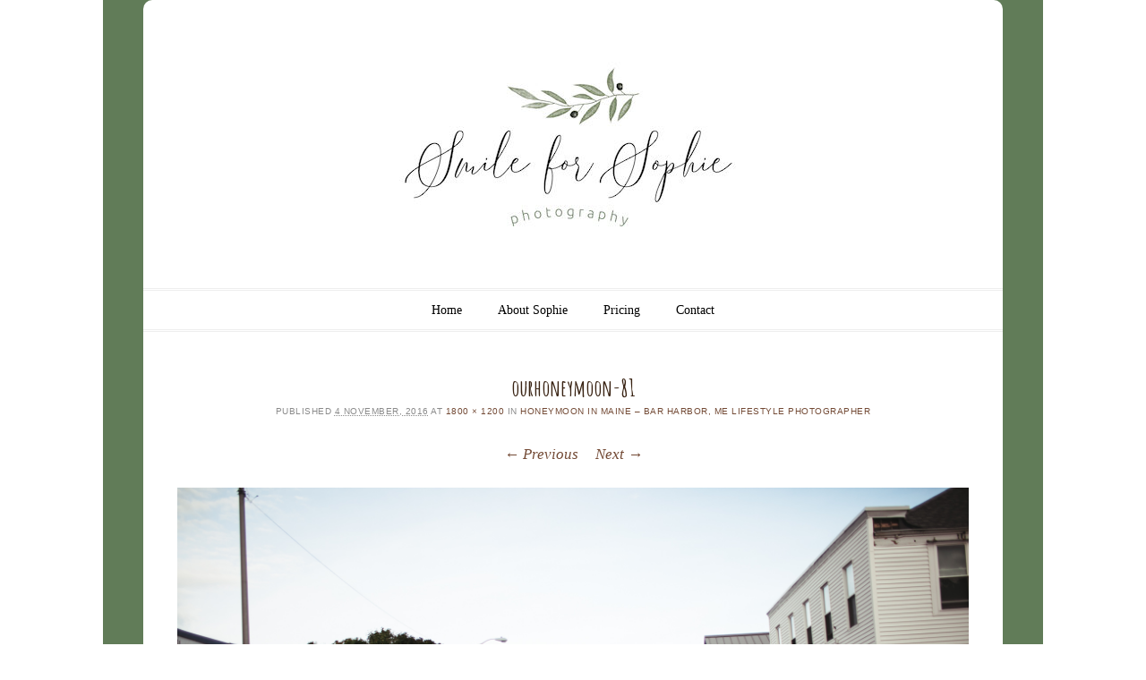

--- FILE ---
content_type: text/css
request_url: https://smileforsophie.com/wp-content/themes/forever/style.css
body_size: 8180
content:
/*
Theme Name: Forever
Theme URI: http://theme.wordpress.com/themes/forever/
Author: Automattic
Author URI: http://automattic.com/
Description: The Forever theme makes it easy to wrap your wedding up in a neat little blog on WordPress.com. You can show off every one of your best photos and highlight every important detail leading up to the big day and beyond.
Version: 1.0-wpcom
License: GNU General Public License
License URI: license.txt
Tags: wedding, magazine, bright, clean, contemporary, elegant, formal, light, modern, simple, sophisticated, traditional, white, silver, blue, two-columns, one-column, fixed-width, custom-background, custom-colors, custom-header, custom-menu, featured-images, flexible-header, microformats, post-formats, post-slider, rtl-language-support, sticky-post, theme-options, translation-ready

This theme, like WordPress, is licensed under the GPL.
Use it to make something cool, have fun, and share what you've learned with others.

Resetting and rebuilding styles have been helped along thanks to the fine work of
Eric Meyer http://meyerweb.com/eric/tools/css/reset/index.html
along with Nicolas Gallagher and Jonathan Neal http://necolas.github.com/normalize.css/
and Blueprint http://www.blueprintcss.org/

Throughout this document we'll be using percentages to define a fluid width wherever possible
along with em and rem units for typography and vertical measurements
(falling back to pixel measurements for browsers that don't support rem http://snook.ca/archives/html_and_css/font-size-with-rem)

Visual elements, design, and inspiration for this theme have been taken from the Colorway theme http://wordpress.org/extend/themes/colorway
*/

/* =Reset
-------------------------------------------------------------- */

html, body, div, span, applet, object, iframe,
h1, h2, h3, h4, h5, h6, p, blockquote, pre,
a, abbr, acronym, address, big, cite, code,
del, dfn, em, font, ins, kbd, q, s, samp,
small, strike, strong, sub, sup, tt, var,
dl, dt, dd, ol, ul, li,
fieldset, form, label, legend,
table, caption, tbody, tfoot, thead, tr, th, td {
	border: 0;
	font-family: inherit;
	font-size: 100%;
	font-style: inherit;
	font-weight: inherit;
	margin: 0;
	outline: 0;
	padding: 0;
	vertical-align: baseline;
}
html {
	font-size: 62.5%; /* Corrects text resizing oddly in IE6/7 when body font-size is set using em units http://clagnut.com/blog/348/#c790 */
	overflow-y: scroll; /* Keeps page centred in all browsers regardless of content height */
	-webkit-text-size-adjust: 100%; /* Prevents iOS text size adjust after orientation change, without disabling user zoom */
	-ms-text-size-adjust: 100%; /* www.456bereastreet.com/archive/201012/controlling_text_size_in_safari_for_ios_without_disabling_user_zoom/ */
}
body {
	background: #fff;
	line-height: 1;
}
article,
aside,
details,
figcaption,
figure,
header,
footer,
hgroup,
nav,
section {
		display: block;
}
ol, ul {
	list-style: none;
}
table { /* tables still need 'cellspacing="0"' in the markup */
	border-collapse: separate;
	border-spacing: 0;
}
caption, th, td {
	font-weight: normal;
	text-align: left;
}
blockquote:before, blockquote:after,
q:before, q:after {
	content: "";
}
blockquote, q {
	quotes: "" "";
}
a:focus {
	outline: thin dotted;
}
a:hover,
a:active { /* Improves readability when focused and also mouse hovered in all browsers people.opera.com/patrickl/experiments/keyboard/test */
	outline: 0;
}
a img {
	border: 0;
}


/* =Structure
----------------------------------------------- */

body {
	/* padding: 0 1.615em; Remove so wrappers would center pink background. By Cameron 1/12/13 */
}
#page {
	margin: auto; /* Removed by Cameron: 1.615em so there is no margin at top of page/header 1/10/13 */
	width: 960px;
}

/* Added wrappers so two colored sidebars show. By Cameron 1/12/13 */
#wrapper_transparent {
	margin: 0 auto;
	width: 1250px;
	height:100%;
}
#wrapper {
	background: #617C58;
	margin: 0 auto;
	width: 1050px;
	height:100%;
}
Ω

#masthead,
#description,
#featured-content,
#recent-content,
#latest-message {
	margin: 0 3.645833333333%;
}
#recent-content {
	overflow: hidden;
}
.recent-post {
	float: left;
	margin: 0;
	max-width: 22.134831460674%;
}
.recent-post + .recent-post {
	margin-left: 3.720224719101%;
}
#main {
	width: 100%;
}
#primary {
	float: left;
	margin: 0 -33.229166666666% 0 0;
	width: 100%;
}
#content {
	margin: 0 38.020833333333% 0 3.645833333333%;
	max-width: 560px;
}
#secondary {
	-webkit-box-sizing: border-box;
	-moz-box-sizing: border-box;
	-ms-box-sizing: border-box;
	box-sizing: border-box;
	float: right;
	margin-right: 3.645833333333%;
	overflow: hidden;
	width: 29.583333333333%;
}
#supplementary {
	clear: both;
	overflow: hidden;
	padding: 0 3.645833333333%;
}
#supplementary.two .widget-area {
	float: left;
	margin-right: 3.7%;
	width: 48.089887640449%;
}
#supplementary.three .widget-area {
	float: left;
	margin-right: 3.7%;
	width: 30.786516853933%;
}
#supplementary.four .widget-area {
	float: left;
	margin-right: 3.7%;
	width: 22.134831460674%;
}
#supplementary.two #second.widget-area,
#supplementary.three #third.widget-area,
#supplementary.four #fourth.widget-area {
	margin-right: 0;
}
#colophon {
	clear: both;
	padding: 0 3.645833333333%;
}

/* Full-width */
.error404 #page #content,
.image-attachment #content,
.guestbook #content {
	margin: 0 3.645833333333%;
	max-width: 890px;
	width: 890px;
}
.page #content {
	margin-right: 0;
	max-width: 890px;
}
.page #secondary {
	display:none;
}
.single #content {
	margin-right: 0;
	max-width: 890px;
}
.single #secondary {
	display:none;
}
/* Alignment */
.alignleft {
	display: inline;
	float: left;
	margin-top: .5em;
	margin-right: 1.615em;
}
.alignright {
	display: inline;
	float: right;
	margin-top: .5em;
	margin-left: 1.615em;
}
.aligncenter {
	clear: both;
	display: block;
	margin: 0.8075em auto;
}


/* =Global
----------------------------------------------- */

body,
button,
input,
select,
textarea {
	color: #392313;
	font-family: Garamond, "Hoefler Text",Times New Roman, Times, serif;
	font-size: 15px;
	font-size: 1.5rem;
	font-weight: 300;
	line-height: 1.615;
}
body {
	background-color: #fff;
}
#page {
	background: #fff;
	border: none;
	border-radius: 10px;
}

/* Headings */
h1,h2,h3,h4,h5,h6 {
	clear: both;
}
h1 {
	font-family: 'Raleway', "Helvetica Neue", Arial, Helvetica, "Nimbus Sans L", sans-serif;
	font-size: 25px;
	font-size: 2.5rem;
	line-height: 1.17;
	margin-bottom: 0;
	padding-top: 0;
}
h2 {
	font-family: Garamond, "Hoefler Text",Times New Roman, Times, serif;
	font-size: 22px;
	font-size: 2.2rem;
	line-height: 1.101;
	margin-bottom: 1.101em;
}
h3 {
	font-size: 40px;
	/* font-size: 1.7rem; Cameron removed 1/10/13 */
	color: #392313;
	/* font-style: italic; Cameron removed 1/10/13 */
	line-height: 1.3125;
}
h4,
h5,
h6 {
	color: #8a8a8a;
	font-family: Verdana, sans-serif;
	font-size: 11px;
	font-size: 1.1rem;
	letter-spacing: 0.05em;
	line-height: 2.18;
	text-transform: uppercase;
}
h5 {
	font-size: 10px;
	line-height: 2.4;
}
h6 {
	font-size: 9px;
	line-height: 2.666;
}
hr {
	background-color: #ddd;
	border: 0;
	height: 1px;
	margin-bottom: 1.615em;
}

/* Text elements */
p {
	margin-bottom: 1.615em;
}
ul, ol {
	margin: 0 0 1.615em 3.23em;
}
ul {
	list-style: square;
}
ol {
	list-style: decimal;
}
ul ul, ol ol, ul ol, ol ul {
	margin-bottom: 0;
	margin-left: 1.615em;
}
dt {
	font-weight: bold;
}
dd {
	margin: 0 1.615em 1.615em;
}
b, strong {
	font-weight: bold;
}
dfn, cite, em, i {
	font-style: italic;
}
blockquote {
	color: #777;
	margin: 0 1.615em;
}
blockquote em, blockquote i, blockquote cite {
}
address {
	margin-bottom: 1.615em;
}
pre {
	background: #eee;
	font: 13px "Courier 10 Pitch", Courier, monospace;
	line-height: 1.615;
	margin-bottom: 1.93846153846154em;
	padding: 0.96923076923077em 1.93846153846154em;
	overflow-x: scroll;
}
code, kbd, tt, var {
	font: 13px Monaco, Consolas, "Andale Mono", "DejaVu Sans Mono", monospace;
}
abbr, acronym {
	border-bottom: 1px dotted #666;
	cursor: help;
}
mark, ins {
	background: #fff9c0;
	text-decoration: none;
}
sup,
sub {
	font-size: 75%;
	height: 0;
	line-height: 0;
	position: relative;
	vertical-align: baseline;
}
sup {
	bottom: 1ex;
}
sub {
	top: .5ex;
}
small {
	font-size: 75%;
}
big {
	font-size: 125%;
}
figure {
	margin: 0;
}
table {
	margin: 0 0 1.615em;
	width: 100%;
}
th {
	font-size: 12px;
	line-height: 2.1;
}
button,
input,
select,
textarea {
	font-size: 100%; /* Corrects font size not being inherited in all browsers */
	margin: 0; /* Addresses margins set differently in IE6/7, F3/4, S5, Chrome */
	vertical-align: baseline; /* Improves appearance and consistency in all browsers */
	*vertical-align: middle; /* Improves appearance and consistency in all browsers */
}
button,
input {
		line-height: normal; /* Addresses FF3/4 setting line-height using !important in the UA stylesheet */
		*overflow: visible;  /* Corrects inner spacing displayed oddly in IE6/7 */
}
button,
html input[type="button"],
input[type="reset"],
input[type="submit"] {
	background: #f5f5f5; /* Old browsers */
	background: -moz-linear-gradient(top,  #f5f5f5 0%, #e4e4e4 100%); /* FF3.6+ */
	background: -webkit-gradient(linear, left top, left bottom, color-stop(0%,#f5f5f5), color-stop(100%,#e4e4e4)); /* Chrome,Safari4+ */
	background: -webkit-linear-gradient(top,  #f5f5f5 0%,#e4e4e4 100%); /* Chrome10+,Safari5.1+ */
	background: -o-linear-gradient(top,  #f5f5f5 0%,#e4e4e4 100%); /* Opera 11.10+ */
	background: -ms-linear-gradient(top,  #f5f5f5 0%,#e4e4e4 100%); /* IE10+ */
	background: linear-gradient(top,  #f5f5f5 0%,#e4e4e4 100%); /* W3C */
	filter: progid:DXImageTransform.Microsoft.gradient( startColorstr='#f5f5f5', endColorstr='#e4e4e4',GradientType=0 ); /* IE6-9 */
	border: 1px solid #ccc;
	border-top-color: #ddd;
	border-bottom-color: #bbb;
	border-radius: 36px;
	color: #6a6a6a;
	cursor: pointer; /* Improves usability and consistency of cursor style between image-type 'input' and others */
	padding: 10px 21px 6px;
	-webkit-appearance: button; /* Corrects inability to style clickable 'input' types in iOS */
}
button:focus,
html input[type="button"]:focus,
input[type="reset"]:focus,
input[type="submit"]:focus,
button:active,
html input[type="button"]:active,
input[type="reset"]:active,
input[type="submit"]:active {
	background: #eeeeee; /* Old browsers */
	background: -moz-linear-gradient(top,  #eeeeee 0%, #dadada 100%); /* FF3.6+ */
	background: -webkit-gradient(linear, left top, left bottom, color-stop(0%,#eeeeee), color-stop(100%,#dadada)); /* Chrome,Safari4+ */
	background: -webkit-linear-gradient(top,  #eeeeee 0%,#dadada 100%); /* Chrome10+,Safari5.1+ */
	background: -o-linear-gradient(top,  #eeeeee 0%,#dadada 100%); /* Opera 11.10+ */
	background: -ms-linear-gradient(top,  #eeeeee 0%,#dadada 100%); /* IE10+ */
	background: linear-gradient(top,  #eeeeee 0%,#dadada 100%); /* W3C */
	filter: progid:DXImageTransform.Microsoft.gradient( startColorstr='#eeeeee', endColorstr='#dadada',GradientType=0 ); /* IE6-9 */
	border-top-color: #bbb;
	border-bottom-color: #ddd;
}
input[type="checkbox"],
input[type="radio"] {
	box-sizing: border-box; /* Addresses box sizing set to content-box in IE8/9 */
	padding: 0; /* Addresses excess padding in IE8/9 */
}
input[type="search"] {
	-webkit-appearance: textfield; /* Addresses appearance set to searchfield in S5, Chrome */
	-moz-box-sizing: content-box;
	-webkit-box-sizing: content-box; /* Addresses box sizing set to border-box in S5, Chrome (include -moz to future-proof) */
	box-sizing: content-box;
}
input[type="search"]::-webkit-search-decoration { /* Corrects inner padding displayed oddly in S5, Chrome on OSX */
	-webkit-appearance: none;
}
button::-moz-focus-inner,
input::-moz-focus-inner { /* Corrects inner padding and border displayed oddly in FF3/4 www.sitepen.com/blog/2008/05/14/the-devils-in-the-details-fixing-dojos-toolbar-buttons/ */
	border: 0;
	padding: 0;
}
input[type=text],
input[type=email],
textarea {
	color: #777;
	border: 1px solid #ddd;
}
input[type=text]:focus,
input[type=email]:focus,
textarea:focus {
	color: #111;
}
textarea {
	overflow: auto; /* Removes default vertical scrollbar in IE6/7/8/9 */
	padding-left: 3px;
	vertical-align: top; /* Improves readability and alignment in all browsers */
	width: 98%;
}
input[type=text],
input[type=email] {
	padding: 5px 3px 1px;
}
#s {
	width: 97%;
}
#searchsubmit {
	display: none;
}

/* Links */
a {
	color: #1982d1;
	text-decoration: none;
}
a:visited {
	color: #1982d1;
}
a:focus,
a:active,
a:hover {
	text-decoration: underline;
	color: #CC436A; /* Cameron added 1/10/13 */
}

/* Text meant only for screen readers */
.assistive-text {
	clip: rect(1px 1px 1px 1px); /* IE6, IE7 */
	clip: rect(1px, 1px, 1px, 1px);
	position: absolute !important;
}


/* =Header
----------------------------------------------- */

#masthead {
	padding: 3.23em 0 0;
}
#site-title {
	font-family: 'Raleway', "Helvetica Neue", Arial, Helvetica, "Nimbus Sans L", sans-serif;
	font-size: 60px;
	font-size: 6rem;
	line-height: 1.212;
	text-align: center;
}
#site-title a {
	text-decoration: none;
}


/* =Menu
----------------------------------------------- */

#access {
	border: 3px double #eee;
	border-width: 3px 0;
	clear: both;
	display: block;
	float: left;
	margin: 1.615em auto;
	min-height: 43px;
	position: relative;
	width: 100%;
}
#access ul {
	clear: left;
	float: right;
	list-style: none;
	font-size: 14px;
	margin: 0;
	padding-left: 0;
	position: relative;
		right: 50%;
	text-align: center;
}
#access li {
	display: block;
	float: left;
	position: relative;
	left: 50%;
}
#access a {
	border-radius: 5px;
	color: #000;
	display: block;
	line-height: 21px;
	margin: 6px 10px;
	padding: 5px 10px;
	text-decoration: none;
}
#access ul ul {
	clear: none;
	background: #392313;
	-moz-box-shadow: 0 3px 3px rgba(0,0,0,0.2);
	-webkit-box-shadow: 0 3px 3px rgba(0,0,0,0.2);
	box-shadow: 0 3px 3px rgba(0,0,0,0.2);
	display: none;
	float: none;
	margin: 31px 0 0;
	padding: 6px 0;
	position: absolute;
		top: 0; /* 31 + border-height*/
		right: auto;
		left: 10px;
	z-index: 99999;
	width: 200px;
}
#access ul ul ul {
	float: left;
	margin: 0;
	position: absolute;
	left: 200px;
	right: auto;
	top: -6px;
}
#access ul ul a {
	border: 1px solid #222;
	border-width: 1px 0;
	color: #ccc;
	font-size: 13px;
	margin: 0 0 -1px;
	padding: 5px 10px;
	width: 180px;
	height: auto;
}
#access ul ul li {
	float: none;
	left: auto;
	text-align: left;
}
#access li.current_page_item a,
#access li.current-menu-item a {
	background: #eee;
	color: #777;
}
#access li.current_page_item ul a,
#access li.current-menu-item ul a,
#access ul ul li.current_page_item a,
#access ul ul li.current-menu-item a {
	background: transparent;
	color: #ccc;
}
#page #access li:hover > a {
	background: #392313;
	color: #fff;
}
#access ul ul :hover > a {
}
#access ul ul a:hover {
}
#access ul li:hover > ul {
	display: block;
}


/* =Content
----------------------------------------------- */

.sticky {
}

/* Featured posts */
#featured-content {
	margin-top: -1.615em;
	margin-bottom: 1.615em;
	min-height: 359px;
	position: relative;
	overflow: hidden;
}
.featured-post {
	position: absolute;
}
.featured-post {
	-webkit-transition-duration: 900ms;
	-webkit-transition-property: opacity, visibility;
	-webkit-transition-timing-function: ease;
	-moz-transition-duration: 900ms;
	-moz-transition-property: opacity, visibility;
	-moz-transition-timing-function: ease;
}
.featured-post {
	opacity: 0;
	visibility: hidden;
}
#featured-post-1 {
	opacity: 1;
	visibility: visible;
}
.feature-title a {
	background: #000;
	background: rgba(0,0,0,0.5);
	color: #fff;
	display: inline-block;
	font-size: 24px;
	line-height: 1;
	margin: 0;
	max-width: 50%;
	padding: 24px 48px 18px;
	position: absolute;
		bottom: 36px;
		left: 2px;
	text-decoration: none;
}
.featured-post:hover .feature-title a,
.featured-post:active .feature-title a,
.featured-post:focus .feature-title a,
.feature-title a:focus,
.feature-title a:active,
.feature-title a:hover {
	background: rgba(0,0,0,0.75);
	color: rgba(255,255,255,0.8);
}

.feature-summary {
	color: #ccc;
	color: rgba(255,255,255,0.5);
	font-size: 12px;
}

/* Featured post controls */
#feature-slider {
	overflow: visible;
	position: relative;
	text-align: center;
	height: 36px;
}
#feature-slider ul {
	float: left;
	list-style-type: none;
	margin: 0 auto;
	position: absolute;
		left: 50%;
}
#feature-slider li {
	float: left;
	margin: 0 6px;
	position: relative;
		right: 50%;
}
#feature-slider a {
	background: #eee;
	background: rgba(238,238,238,0.9);
	border-radius: 12px;
	-webkit-box-shadow: inset 1px 1px 5px rgba(0,0,0,0.2), inset 0 0 2px rgba(255,255,255,0.2);
	-moz-box-shadow: inset 1px 1px 5px rgba(0,0,0,0.2), inset 0 0 2px rgba(255,255,255,0.2);
	box-shadow: inset 1px 1px 5px rgba(0,0,0,0.2), inset 0 0 2px rgba(255,255,255,0.2);
	display: block;
	text-indent: -9000px;
	width: 14px;
	height: 14px;
}
#feature-slider a:focus {
	outline: none;
}
#feature-slider a.active {
	background: #000;
	-webkit-box-shadow: inset 1px 1px 5px rgba(0,0,0,0.8), inset 0 0 2px rgba(255,255,255,0.8);
	-moz-box-shadow: inset 1px 1px 5px rgba(0,0,0,0.8), inset 0 0 2px rgba(255,255,255,0.8);
	box-shadow: inset 1px 1px 5px rgba(0,0,0,0.8), inset 0 0 2px rgba(255,255,255,0.8);
	cursor: default;
	opacity: 0.8;
}

/* Tagline */
#description {
	clear: both;
	margin-bottom: 2.4225em;
}
#site-description {
	border-bottom: 3px double #eee;
	font-family: "Allura"
	font-size: 40px; /* Cameron changed from 25px 1/10/13 */
	/* font-size: 2.5rem; Cameron removed so 40px has priority 1/10/13 */
	line-height: 1.17;
	margin-bottom: 0;
	padding-top: 0;
	padding: 0 0 1em; /* Cameron changed from 2em 1/10/13 */
	text-align: center;
}
#featured-content + #description,
#feature-slider + #description {
	border-top: 3px double #eee;
	padding-top: 3.23em;
}

/* Latest posts */
#recent-content {
	border-bottom: 3px double #eee;
	margin-bottom: 3.23em;
}
.recent-post {
	margin-bottom: 1.615em;
}
.recent-title {
	font-size: 24px;
	font-size: 2.4rem;
	line-height: 1.25;
	margin: .1em 0 0;
}
.recent-title a {
	color: #2a2a2a;
	text-decoration: none;
}
.recent-title a:focus,
.recent-title a:active,
.recent-title a:hover {
	color: #CC436A !important; /* Cameron added: !important and changed color. 1/12/13 */
}
.recent-post .entry-meta {
	border-bottom: 1px solid #eee;
	color: #8a8a8a;
	font-family: Verdana, sans-serif;
	font-size: 10px;
	font-size: 1rem;
	letter-spacing: 0.05em;
	line-height: 2.4em;
	margin-bottom: 1em;
	padding-bottom: 1em;
	text-transform: uppercase;
}
.recent-post .entry-meta .sep:first-child {
	display: none;
}
.recent-summary {
	font-size: 13px;
	font-size: 1.3rem;
}

/* Main content */
.page-title {
	color: #8a8a8a;
	font-family: Verdana, sans-serif;
	font-size: 10px;
	font-size: 1rem;
	letter-spacing: 0.05em;
	line-height: 2.4em;
	padding-bottom: 2.4em;
	text-transform: uppercase;
}
#main {
	border-bottom: 18px solid #eee;
	float: left;
	padding-top: 1.615em;
}
.hentry {
	margin: 0 0 3.23em;
	position: relative;
}
.entry-header {
	position: relative;
}
.entry-title {
	margin-right: 70px;
}

/* Cameron added the below line to remove the Page Title since it shows in the menu. 1/18/13 */
#post-1111 .entry-title, /* About Sophie */
#post-1108 .entry-title, /* Galleries  */
#post-1110 .entry-title, /* Pricing */
#post-1105 .entry-title, /* Shop */
#post-1109 .entry-title /* Contact */ {
	display: none;
}

.entry-title a {
	color: #2a2a2a;
	text-decoration: none;
}
.entry-title a:focus,
.entry-title a:active,
.entry-title a:hover {
	color: #CC436A !important; /* Cameron added: !important and changed color. 1/12/13 */
}
.entry-meta {
	clear: both;
}
.entry-meta a {
}
.entry-header .entry-meta {
	border-bottom: 1px solid #eee;
	color: #8a8a8a;
	font-family: Verdana, sans-serif;
	font-size: 10px;
	font-size: 1rem;
	letter-spacing: 0.05em;
	line-height: 2.4em;
	padding-bottom: 2.4em;
	text-transform: uppercase;
}
.entry-header .entry-meta a {
}
abbr.published {
	border: none;
	cursor: textarea;
}
.indexed.single-author .byline {
	display: none;
}
.comments-link {
	margin: 0;
	position: absolute;
		top: -.175em;
		right: 0;
}
.comments-link a {
	background: #eee;
	border-radius: 5px;
	color: #777;
	display: inline-block;
	min-width: 2.7em;
	padding: 0.15em .1em;
	text-align: center;
}
.comments-link a:before {
	border-color: transparent transparent transparent #eee;
	border-style: solid;
	border-width: 0px 10px 10px 10px;
	content: '';
	position: absolute;
		bottom: -10px;
		left: .3em;
}
.comments-link a:hover,
.comments-link a:focus,
.comments-link a:active {
	background: #000;
	color: #fff;
	text-decoration: none;
}
.comments-link a:hover:before,
.comments-link a:focus:before,
.comments-link a:active:before {
	border-color: transparent transparent transparent #000;
}
.no-reply {
	visibility: hidden;
}
.entry-thumb {
	float: left;
	display: block;
	margin: 0 1.615em 1.615em 0;
}
.entry-content,
.entry-summary {
	margin: 1.615em 0 0;
}
.entry-content h1,
.comment-content h1 {
	border-bottom: 1px solid #eee;
	margin-bottom: .97em;
	padding-bottom: .97em;
}
.more-link {
	font-style: italic;
}
.page-links {
	clear: both;
	margin: 0 0 1.615em;
}
footer.entry-meta {
	border-top: 1px solid #eee;
	color: #8a8a8a;
	font-family: Verdana, sans-serif;
	font-size: 10px;
	font-size: 1rem;
	letter-spacing: 0.05em;
	line-height: 2.4em;
	padding: 1.2em 0 0;
	text-transform: uppercase;
}
footer.entry-meta .cat-links + .tag-links:before,
footer.entry-meta .cat-links + .edit-link:before,
footer.entry-meta .tag-links + .edit-link:before {
	content: '\007C\0020';
}
footer.entry-meta a {
}

/* Image Posts */
.indexed .format-image {
	border: 1px solid #bbb;
	margin: 0 0 3.23em;
	padding: 1px 0 0;
}
.indexed .format-image .feature-image {
	float: left;
	margin: 0;
}
.indexed .format-image .entry-image img {
	background: #fff;
	display: block;
	max-width: 99.5%;
	margin: auto;
}
.indexed .format-image .entry-header {
	padding: 1.615em 1.615em 0;
}
.indexed .format-image .entry-header .entry-meta {
	border-bottom: none;
	padding-bottom: none;
}
.indexed .format-image .comments-link {
	top: 1.44em;
	right: 1.615em;
}
.indexed .format-image .entry-summary {
	margin: 0;
	padding: 1.615em 1.615em 0;
}
.indexed .format-image footer.entry-meta {
	margin: 0 2.4em 1.2em;
}

/* 404 */
.error404 #searchform {
	border-bottom: 1px solid #eee;
	margin: 0 0 1.615em;
	padding: 0 0 1.615em;
}
.error404 .post {
	float: left;
	padding: 0 0 1.615em;
}
.error404 .post .widget {
	float: left;
	margin-right: 3.7%;
	width: 30.786516853933%;
}
.error404 .post .widget_archive {
	margin-right: 0;
}
.error404 .post .widget_tag_cloud {
	border-top: 1px solid #eee;
	margin-right: 0;
	padding: 1.615em 0 0;
	width: 100%;
}

/* Image attachments */
.image-attachment .entry-header {
	text-align: center;
}
.image-attachment .entry-title {
		margin-right: 0;
}
.image-attachment .entry-header .entry-meta {
	border: none;
}
.image-attachment #content nav {
		margin: 0 0 1.615em;
}
.image-attachment .next-image {
	padding-left: 1em;
}
.entry-attachment img {
	display: block;
	height: auto;
	margin: 0 auto 1.615em;
}

/* =Media
----------------------------------------------- */

#masthead img,
#featured-content img,
#recent-content img,
.entry-content img,
.entry-thumb img,
.comment-content img,
.widget img {
	background: #fff;
	/* border: 1px solid #bbb;  1/5/13 Removed by Cameron per Sophie's request to remove image borders */
	max-width: 99.35%; /* Fluid images for posts, comments, and widgets */
	padding: 1px;
}
.entry-content img,
.comment-content img {
	max-width: 99.25%;
}
#masthead img,
img[class*="align"],
img[class*="wp-image-"] {
	height: auto; /* Make sure images with WordPress-added height and width attributes are scaled correctly */
}
#masthead img,
img.size-full {
	max-width: 100%;
	width: auto; /* Prevent stretching of full-size images with height and width attributes in IE8 */
}
#ie8 #featured-content img,
#ie8 img.attachment-thumbnail {
	width: auto; /* Prevent stretching of full-size images with height and width attributes in IE8 */
}

.entry-content img.wp-smiley,
.comment-content img.wp-smiley {
	border: none;
	margin-bottom: 0;
	margin-top: 0;
	padding: 0;
}
p img,
.wp-caption {
}
.wp-caption {
	max-width: 100%;
}
.wp-caption.aligncenter,
.wp-caption.alignleft,
.wp-caption.alignright {
}
.wp-caption img {
	display: block;
	margin: -1.2% auto 0;
	max-width: 98%;
}
.wp-caption-text {
	color: #8a8a8a;
	font-style: italic;
	text-align: center;
}
.wp-caption .wp-caption-text {
	margin: 0.8075em 0;
}
#content .gallery {
	margin-bottom: 1.615em;
}
#content .gallery a img {
	border: none;
	height: auto;
	max-width: 100%;
}
#content .gallery dd {
	margin: 0;
}
#content .gallery-columns-4 .gallery-item {
}
#content .gallery-columns-4 .gallery-item img {
}
.gallery-caption {
}

/* Cameron added so we can create a gallery grid like http://www.jessicashae.com/p/photos.html - 1/12/13 */
.gallery-grid-image {
  padding:7px;
  display:inline-block;
}

/* Make sure embeds and iframes fit their containers */
embed,
iframe,
object {
	max-width: 100%;
}


/* =Navigation
-------------------------------------------------------------- */

#content nav {
	margin: 0 0 3.23em;
	overflow: hidden;
}
#content nav a {
	font-size: 17px;
	font-size: 1.7rem;
	font-style: italic;
	line-height: 1.3125;
}
#content nav .nav-previous {
	float: left;
	width: 50%;
}
.nav-previous a:focus,
.nav-previous a:active,
.nav-previous a:hover {
	color: #CC436A; /* Cameron added these 5 lines for hover link color. 1/12/13 */
}
#content nav .nav-next {
	float: right;
	text-align: right;
	width: 50%;
}
.nav-next a:focus,
.nav-next a:active,
.nav-next a:hover {
	color: #CC436A; /* Cameron added these 5 lines for hover link color. 1/12/13 */
}
#nav-above {
	display: none;
}
.paged #nav-above {
	display: block;
}


/* =Comments
----------------------------------------------- */

#comments-title {
	color: #8a8a8a;
	font-family: Verdana, sans-serif;
	font-size: 10px;
	font-size: 1rem;
	letter-spacing: 0.05em;
	line-height: 2.4em;
	margin: 0;
	padding-bottom: 1em;
	text-transform: uppercase;
}
.commentlist {
	list-style: none;
	margin: 1.615em 0;
}
li.comment {
	padding: 0 0 1.615em 5.5em;
	position: relative;
}
li.pingback {
	border: 1px solid #eee;
	border-width: 1px 0;
	margin: 0 0 3.23em;
	padding: 1.615em 1.615em 0;
}
li.pingback + li.pingback {
	border-top: 0;
	margin-top: -3.23em;
}
#comments .avatar {
	border-radius: 50%;
	position: absolute;
		top: -5px;
		left: 0;
}
.comment-meta {
	color: #8a8a8a;
	font-family: Verdana, sans-serif;
	font-size: 10px;
	font-size: 1rem;
	letter-spacing: 0.05em;
	line-height: 2.4em;
	margin-bottom: 1em;
	padding-bottom: 1em;
	text-transform: uppercase;
}
.comment-meta a {
	color: #8a8a8a;
}
.comment-meta a:focus,
.comment-meta a:active,
.comment-meta a:hover {
	color: #1982d1;
}

/* Threaded comments */
#comments .children {
	list-style: none;
	margin: 1.615em 0 0;
}
.children li.comment {
	padding: 0 0 1.615em 3.23em;
}
#comments .children .avatar {
	top: -.2em;
}

/* Guestbook comments */
.guestbook #comments-title {
	display: none;
}
.guestbook .commentlist {
	float: left;
	width: 100%;
}
.guestbook .commentlist > li.comment {
	border-bottom: 1px dashed #ddd;
	display: block;
	float: left;
	padding-top: 1.615em;
	width: 38.75%;
}
.guestbook .commentlist > li.comment > article .avatar {
	margin-top: 1.615em;
}
.guestbook .reply {
	display: none;
}

/* Comment form */
#respond {
	border-top: 1px solid #eee;
	padding: 3.23em 0 1.615em;
}
#reply-title {
	font-family: 'Raleway',"Helvetica Neue",Arial,Helvetica,"Nimbus Sans L",sans-serif;
	font-style: normal;
	font-size: 25px;
	font-size: 2.5rem;
	line-height: 1.17;
	margin-bottom: 0;
	padding-top: 0;
}
#respond p {
	position: relative;
}
.comment-notes,
.logged-in-as {
	margin-top: 1.615em;
}
#respond input[type="text"] {
	float: left;
	margin-right: .5em;
}
.comment-form-comment label {
	display: none;
}
#respond textarea {
	margin-bottom: -1.2em;
}
.form-allowed-tags {
	font-size: 11px;
	color: #777;
}
.form-allowed-tags code {
	font-size: 10px;
}

.bypostauthor {
}


/* =Widgets
----------------------------------------------- */

.widget {
	overflow: hidden; /* For clearing floats */
}
#secondary {
	border-left: 1px solid #eee;
}
#secondary .widget {
	margin: 0 0 1.615em;
	padding-left: 7.042253521127%;
}
.widget-title {
	font-family: 'Raleway', "Helvetica Neue", Arial, Helvetica, "Nimbus Sans L", sans-serif;
	font-size: 21px;
}
#secondary .widget-title {
	border-bottom: 1px solid #eee;
	color: #2a2a2a;
	margin: 0 0 0.6em -7.04225%;
	padding: 0 0 0.8075em 7.042253521127%;
}
#secondary .widget-title + ul,
#secondary .widget-title + div > ul {
	margin-top: -.65em;
}
#secondary .widget > ul,
#secondary .widget > div > ul {
	list-style: none;
	margin-left: 0;
}
#secondary .widget > ul > li,
#secondary .widget > div > ul > li {
	border-bottom: 1px solid #eee;
	margin-left: -7.042253521127%;
	padding: .65em 0 .4em 7.042253521127%;
}

/* Calendar Widget */
td#next {
	text-align: right;
}

/* Milestone Widget */
#page .milestone-header {
	color: #4a4a4a;
	background: #fff;
	border: 3px double #eee;
	border-width: 3px 3px 0;
	padding: 1.615em 0 0;
}
#page #supplementary .milestone-header {
	border-color: #dcdcdc;
}
#page .milestone-countdown {
	color: #4a4a4a;
	background: #fff;
	border: 3px double #eee;
	border-width: 0 3px 3px;
}
#page #supplementary .milestone-countdown {
	border-color: #dcdcdc;
}
#page .milestone-header .date:before {
	content: "— ";
	color: #ddd;
}
#page .milestone-header .date:after {
	content: " —";
	color: #ddd;
}
#page .milestone-countdown {
	font-style: italic;
}
#page .milestone-countdown .difference {
	color: #ddd;
	font-weight: normal;
	font-size: 700%;
	line-height: 1;
}

/* Search Widget */
#supplementary .widget_search #searchform {
	margin: 0 0 1.615em 0;
}


/* =Footer
----------------------------------------------- */

#latest-message {
	border-top: 1px solid #eee;
	clear: both;
	min-height: 75px;
	overflow: hidden;
	padding: 1.615em 0 0;
	position: relative;
}
#latest-message .permalink {
	font-style: italic;
	text-align: center;
}
#latest-message.format-status {
	min-height: 54px;
}
#latest-message.format-status .avatar {
	border-radius: 50%;
	position: absolute;
		top: 14px;
		left: 0;
}
#latest-message.format-status .message-content {
	margin: 0 0 0 5.5em;
}
#latest-message.format-quote .permalink,
#latest-message.format-quote .avatar {
	display: none;
}
#latest-message .permalink a:before {
	content: '— ';
}
#latest-message .permalink a:after {
	content: ' —';
}
#latest-message.format-quote blockquote {
	margin: 0 3.23em 0 5.5em;
}
#latest-message.format-quote blockquote:before {
	background: #eee;
	border-radius: 5px;
	color: #fff;
	content: '“';
	display: block;
	font-size: 72px;
	line-height: 0;
	padding: 48px 0 0;
	position: absolute;
		top: 24px;
		left: 0;
	text-align: center;
	width: 54px;
}
#supplementary {
	background: #eee;
	padding-top: 1.615em;
	padding-bottom: 3.23em;
}
#supplementary .widget-title {
	border-bottom: 1px dashed #ccc;
	margin: 0 0 .5em;
	padding: 0 0 .5em;
}
#supplementary .widget > ul {
	margin-left: 1em;
}
#colophon {
	background: #000;
	border-radius: 0 0 10px 10px;
	color: #ccc;
	margin: 0 -1px -1px;
}
#colophon a {
	color: #fff;
}
#site-info {
	padding: 1.615em 0;
	text-align: center;
}
img#wpstats {
	/* background: #fff; Removed by Cameron so the smile face does not show as well. 1/12/13 */
	border-radius: 50%;
	display: block;
	margin: 0px auto;
	padding: 3px;
}

/* =WP.com
----------------------------------------------- */

#main div.sharedaddy h3.sd-title {
	color: #8a8a8a;
	font-family: Verdana, sans-serif;
	font-size: 10px;
	font-size: 1rem;
	font-style: normal;
	font-weight: normal;
	letter-spacing: 0.05em;
	text-transform: uppercase;
}
#main #flickr_badge_wrapper {
		border: none;
}